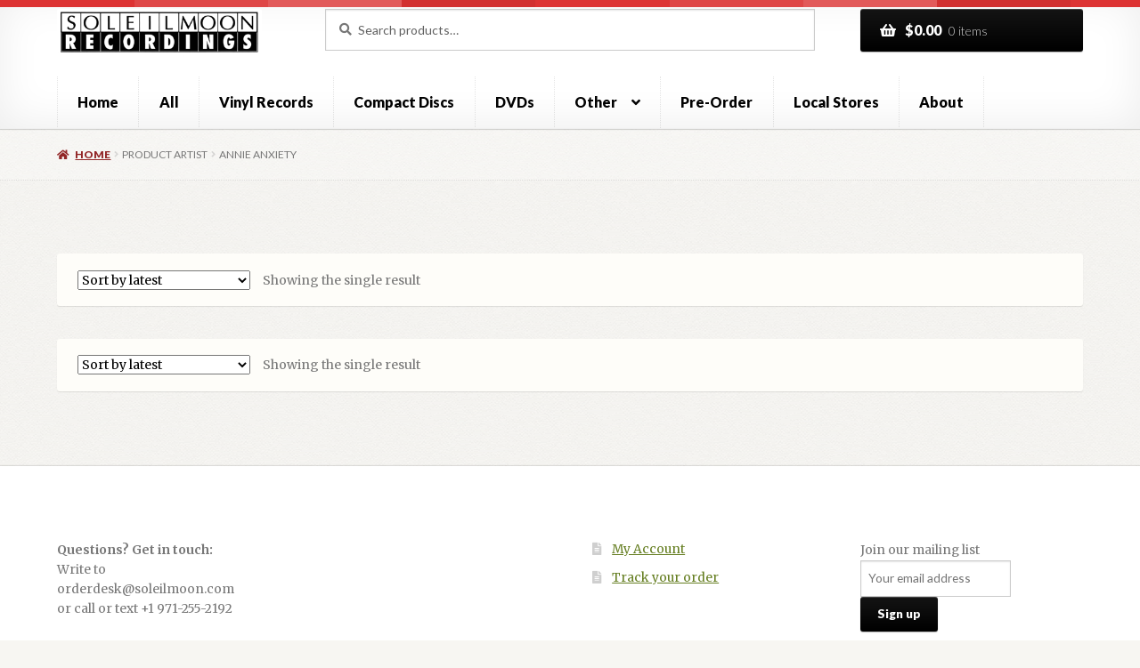

--- FILE ---
content_type: text/css
request_url: https://www.soleilmoon.com/wp-content/plugins/storefront-powerpack/includes/customizer/layout/assets/css/layout.css?ver=1.6.3
body_size: 385
content:
@media screen and (min-width: 768px) {
  .sp-fixed-width .site {
    max-width: 75.998em;
    margin: 0 auto;
  }
  .sp-fixed-width.sp-max-width .site {
    max-width: 95%;
  }
  .sp-max-width .col-full {
    max-width: 90%;
  }
  .sp-max-width .site {
    overflow-x: hidden;
  }
  .sp-max-width .sph-hero .col-full,
.sp-max-width .sprh-hero .col-full {
    max-width: 65.141em;
  }
}